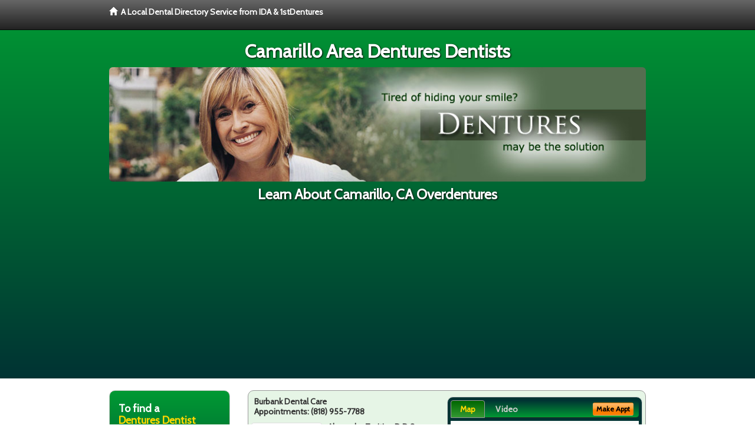

--- FILE ---
content_type: text/html; charset=utf-8
request_url: https://www.google.com/recaptcha/api2/aframe
body_size: 266
content:
<!DOCTYPE HTML><html><head><meta http-equiv="content-type" content="text/html; charset=UTF-8"></head><body><script nonce="SnHW9TXUTo8o4Vt8lhGohg">/** Anti-fraud and anti-abuse applications only. See google.com/recaptcha */ try{var clients={'sodar':'https://pagead2.googlesyndication.com/pagead/sodar?'};window.addEventListener("message",function(a){try{if(a.source===window.parent){var b=JSON.parse(a.data);var c=clients[b['id']];if(c){var d=document.createElement('img');d.src=c+b['params']+'&rc='+(localStorage.getItem("rc::a")?sessionStorage.getItem("rc::b"):"");window.document.body.appendChild(d);sessionStorage.setItem("rc::e",parseInt(sessionStorage.getItem("rc::e")||0)+1);localStorage.setItem("rc::h",'1769012831001');}}}catch(b){}});window.parent.postMessage("_grecaptcha_ready", "*");}catch(b){}</script></body></html>